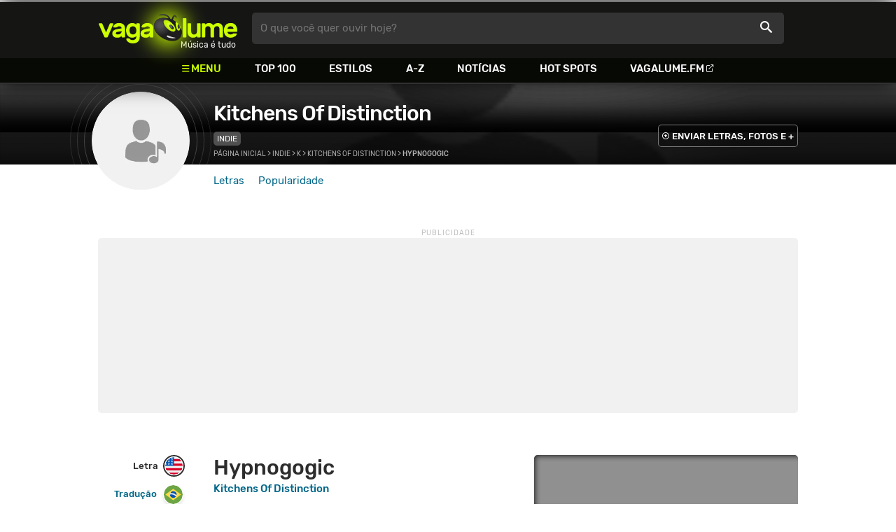

--- FILE ---
content_type: text/html
request_url: https://www.vagalume.com.br/kitchens-of-destinction/hypnogogic.html
body_size: 5335
content:
<!doctype html><html lang=pt xmlns=http://www.w3.org/1999/xhtml><meta charset=utf-8><meta name=language content="pt-br"><meta name=viewport content="initial-scale=1,width=device-width"><title>Hypnogogic - Kitchens Of Distinction - VAGALUME</title><link rel=canonical href=https://www.vagalume.com.br/kitchens-of-destinction/hypnogogic.html><link rel=preload href=https://fonts.gstatic.com/s/rubik/v6/_mlO9_1N7oXYhEnEzC2l-g.woff2 as=font type=font/woff2 crossorigin=anonymous><link rel=preload href=https://fonts.gstatic.com/s/rubik/v6/IUSlgBbgyuDQpy87mBOAc_esZW2xOQ-xsNqO47m55DA.woff2 as=font type=font/woff2 crossorigin=anonymous><link rel=preload href=https://fonts.gstatic.com/s/rubik/v6/0hS39AKxpJlEXQF3mVPgrvesZW2xOQ-xsNqO47m55DA.woff2 as=font type=font/woff2 crossorigin=anonymous><link rel=preload href=/fonts/icons/vagaIcons-geral.woff as=font type=font/woff2 crossorigin=anonymous><link rel=preload as=image crossorigin href=/img/logos/vgl-logo.svg><link rel=preload as=image crossorigin href=/kitchens-of-destinction/images/kitchens-of-destinction.webp><link rel=dns-prefetch href=https://www.googletagservices.com><link rel=dns-prefetch href=https://securepubads.g.doubleclick.net><link rel=dns-prefetch href=https://widgets.outbrain.com><link rel=preconnect href=https://stats.g.doubleclick.net><link rel=preconnect href=https://adservice.google.com><link rel=preconnect href=https://www.google-analytics.com><link rel="shortcut icon" href=/favicon.ico type=image/x-icon><link rel=icon href=/favicon.ico type=image/x-icon><link rel=stylesheet media=screen type=text/css href=/css/vagalume.css><link rel=stylesheet media=print type=text/css href=/css/print.css><link rel=stylesheet media=screen type=text/css href=/css/artist.css><link rel=stylesheet media=screen type=text/css href=/css/artist-lyrics.css><meta name=description content="Letra e música de Hypnogogic de Kitchens Of Distinction 🎵"><meta name=pagetype content="letra"><script type=application/ld+json>{"@context":"https://schema.org","@id":"https://www.vagalume.com.br/kitchens-of-destinction/hypnogogic.html","@type":"MusicRecording","name":"Hypnogogic","description":"Hypnogogic é uma música de Kitchens Of Distinction , do estilo Indie","url":"https://www.vagalume.com.br/kitchens-of-destinction/hypnogogic.html","byArtist":{"@context":"https://schema.org","@id":"https://www.vagalume.com.br/kitchens-of-destinction/","@type":"MusicGroup","name":"Kitchens Of Distinction","url":"https://www.vagalume.com.br/kitchens-of-destinction/","image":"https://www.vagalume.com.br/kitchens-of-destinction/images/kitchens-of-destinction.webp","description":"Página do artista Kitchens Of Distinction"},"recordingOf":{"@type":"MusicComposition","name":"Hypnogogic"},"genre":"https://www.vagalume.com.br/browse/style/indie.html"}</script><script type=application/ld+json>{"@context":"https://schema.org","@type":"BreadcrumbList","itemListElement":[{"@type":"ListItem","position":1,"name":"Página inicial","item":"https://www.vagalume.com.br/"},{"@type":"ListItem","position":2,"name":"Indie","item":"https://www.vagalume.com.br/browse/style/indie.html"},{"@type":"ListItem","position":3,"name":"K","item":"https://www.vagalume.com.br/browse/k.html"},{"@type":"ListItem","position":4,"name":"Kitchens Of Distinction","item":"https://www.vagalume.com.br/kitchens-of-destinction/"},{"@type":"ListItem","position":5,"name":"Hypnogogic","item":"https://www.vagalume.com.br/kitchens-of-destinction/hypnogogic.html"}]}</script><script type=application/ld+json>{"@context":"http://schema.org","@type":"WebSite","name":"Vagalume","url":"https://www.vagalume.com.br"}</script><meta name=msapplication-navbutton-color content="#111111"><meta name=apple-mobile-web-app-status-bar-style content="#111111"><meta name=theme-color content="#111111"><meta name=twitter:card content="summary"><meta name=twitter:site content="@sitevagalume"><meta property="og:title" content="Hypnogogic - Kitchens Of Distinction - VAGALUME"><meta property="og:type" content="website"><meta property="og:url" content="https://www.vagalume.com.br/kitchens-of-destinction/hypnogogic.html"><meta property="og:image" content="https://www.vagalume.com.br/kitchens-of-destinction/images/kitchens-of-destinction.webp"><meta property="twitter:image" content="https://www.vagalume.com.br/kitchens-of-destinction/images/kitchens-of-destinction.webp"><meta property="og:site_name" content="Vagalume"><meta property="fb:app_id" content="324474348807"><meta property="og:description" content="PLAY ▶️ Hypnogogic (Kitchens Of Distinction)"><script src=https://www.googletagservices.com/tag/js/gpt.js async></script>
<script id=adUnitAndHB type=text/javascript>window.preAdUnitSlots={desktop:{adArtistHeader:{size:"[970,250]",slot:"artista/desktop_artist_header"},adArtistLyricPlayer1:{size:"[320,100]",slot:"artista/desktop_lyric_player"},adArtistLyricPlayer2:{size:"[[160,600],[300,600],[300,250],[336,280]]",slot:"artista/desktop_lyric_player"},adArtistLyricStation1:{size:"[[970,250],[970,90]]",slot:"artista/desktop_lyric_estacoes"},adArtistLyricStation2:{size:"[728,90]",slot:"artista/desktop_lyric_estacoes"}},mobile:{adArtistHeader:{size:"[320,100]",slot:"artista/mobile_artist_header"},adArtistLyricComposer:{size:"[[300,250],[320,100],[320,50]]",slot:"artista/mobile_lyric_compositor"},adArtistLyricStation1:{size:"[[300,250],[320,100],[320,50]]",slot:"artista/mobile_lyric_estacoes"},adMobileSticky:{size:"[[320,100],[320,50]]",slot:"MobileSticky"}}},window.preHBAdUnit={desktop:{adArtistHeader:{size:"[970,250]"},adArtistLyricPlayer1:{size:"[320,100]"},adArtistLyricPlayer2:{size:"[[160,600],[300,600],[300,250],[336,280]]"},adArtistLyricStation1:{size:"[[970,250],[970,90]]"},adArtistLyricStation2:{size:"[728,90]"}},mobile:{adArtistHeader:{size:"[320,100]"},adArtistLyricComposer:{size:"[[300,250],[320,100],[320,50]]"},adArtistLyricStation1:{size:"[[300,250],[320,100],[320,50]]"}}}</script><script src=/js/header.js async></script>
<script type=text/javascript id=vData>window.vData={pagetype:"letra",hasBadwords:0,descr:"Hypnogogic",descrUrl:"kitchens-of-destinction/hypnogogic.html",bandID:"3ade68b6g667bfda3",bandDescrUrl:"kitchens-of-destinction",bandDescr:"Kitchens Of Distinction",pointerID:"3ade68b8g22a5ffa3",langID:"2",style:[{styleID:"8",descr:"Indie",descr_url:"indie"}],discus_title:"Hypnogogic - Kitchens Of Distinction",discus_url:"/kitchens-of-destinction/hypnogogic.html",discus_identifier:"song3ade68b8g22a5ffa3"}</script><header><div id=face class="blockCenter home"><div id=logo class=abs><a href=/>Vagalume</a>
<b>Música é tudo</b></div><div id=menu><ul><li class="menu icon-menu">Menu<li><a href=/top100/>Top 100</a><li><a href=/browse/style/>Estilos</a><li><a href=/browse/>A-Z</a><li><a href=/news/>Notícias</a><li><a href=/browse/hotspots/>Hot Spots</a><li><a class=external-after href=https://vagalume.fm>Vagalume.FM</a></ul></div><form id=search action=/search class=abs data-plugin=searchSuggest role=search><button type=submit><b>O que você quer ouvir hoje?</b><i class=icon-busca></i></button></form><div id=login class=abs><button type=button id=register class=btn>
<b>Fazer Login</b><i class=icon-login></i></button><div id=logon><button type=button id=userBtn class=btn>
<b></b>
<span><img src></span></button></div></div></div><div id=menuDropContainer class=blockCenter></div></header><div id=pushStateView><div class=blockCenter><div id=artHeaderExtra class=blockCenter><div id=artHeaderBox><div id=artHeaderFlex><div id=artHeaderTitle><h1 class="darkBG long veryLong"><a href=/kitchens-of-destinction/ data-target=artBody>Kitchens Of Distinction</a></h1><div class=scrollable><ul class="subHeaderTags h14"><li><a href=/browse/style/indie.html>Indie</a></ul></div></div><div id=artHeaderButtons class=headerButtons><a class="button btnDark h16 w1 hideInMobile icon-enviarConteudo" target=_blank href="/add/start.php?artistID=3ade68b6g667bfda3">ENVIAR LETRAS, FOTOS E +</a></div></div></div></div></div><div id=artHeaderBasic style=background-image:url(/kitchens-of-destinction/images/kitchens-of-destinction.webp) data-plugin=artist-header><div id=artHeaderImg class=blockCenter><div id=artHeaderWaves><a href=/kitchens-of-destinction/ data-target=artBody><picture><img src=/kitchens-of-destinction/images/kitchens-of-destinction.webp alt="Kitchens Of Distinction"></picture></a></div></div></div><div id=artHeaderMenu class=blockCenter><ul class=menuArtist data-plugin=active-menu><li class=menuArtistItem><a href=/kitchens-of-destinction/ class=menuArtistLink>Letras</a><li class=menuArtistItem><a href=/kitchens-of-destinction/popularidade/ class=menuArtistLink>Popularidade</a></ul></div><div class=blockCenter><div id=adArtistHeader class=ad data-addeskslot=artista/desktop_artist_header data-addesksize=[970,250] data-admobslot=artista/mobile_artist_header data-admobsize=[320,100] data-adhb=1></div></div><div id=artBody><div class=blockCenter><a id=artHeaderPlayer href=/kitchens-of-destinction/hypnogogic.html#play:all><button class=vagaPlay data-player-info='[{"pointerID":"3ade68b8g22a5ffa3","bandID":"3ade68b6g667bfda3","band":"Kitchens Of Distinction","title":"Hypnogogic","url":"\/kitchens-of-destinction\/hypnogogic.html"}]'></button></a><div id=artHeaderBreadCrumb class=h12><a href=/>Página inicial</a> >
<a href=/browse/style/indie.html>Indie</a> >
<a href=/browse/k.html>K</a> >
<a href=/kitchens-of-destinction/>Kitchens Of Distinction</a> >
<span class=w1>Hypnogogic</span></div></div><div id=body class=blockCenter><div class=fixedPlayWrapper><button class="vagaPlay vTeaser" data-player-info=null></button></div><div class=col1><div id=songMenu class=col1-1><ul id=songTab data-plugin=active-menu><li class=hideInMobile><a class="h16 itemPlay" href=/kitchens-of-destinction/hypnogogic.html#play:all>Play
<button class=vagaPlay></button></a><li><a class="h16 active" href=/kitchens-of-destinction/hypnogogic.html#orignal.html data-plugin=songMenuItem>Letra <i class="lang langBg-eng"></i></a><li><a class=h16 href=/kitchens-of-destinction/hypnogogic.html#traducao.html data-plugin=songMenuItem>Tradução <i class="lang langBg-bra"></i></a></ul><ul id=songTools data-plugin=socialShare class=hideInMobile><li><button class="styleLink socialShare icon-share-after" href=hypnogogic><span class=h14>Compartilhar</span></button><li class=mobHide><a class="styleLink h14 icon-edit-after" href="/add/lyrics.php?artistID=3ade68b6g667bfda3&pointerID=3ade68b8g22a5ffa3" target=_blank><span>Editar</span></a></ul></div><div class=col1-2 id=lyricContent><div class=col1-2-1><h1>Hypnogogic</h1><h2><a href=/kitchens-of-destinction/>Kitchens Of Distinction</a></h2><br><div id=lyrics data-plugin=googleTranslate>This fluid motion<br>In and out of sleep<br>Gets the mind awondering.<br>Between roadsides and streets.<br><br>Between mountainsides<br>And boats and aeroplane rides.<br>Not knowing what's controlling<br>The scenes in front of my eyes.<br><br>Bemused bewildered a hundred times thankful<br>I'm in the lap of the sweetest hours.<br><br>I have slept ten thousand nights<br>And I'll wake from a thousand more.<br>Being in and out of different worlds<br>And hoping for millions more.<br><br>When I wake to find something's changed<br>I'm deceived for the world spins on the same.<br><br>No raw area.<br>In sleep there is no pain.<br>No joy no love no worry<br>Maybe an unquiet dream.<br><br>I'll turn away from laughter.<br>I'll turn away from love.<br>When the finest sanctuary unfolds<br>And pulls me underneath.<br><br>Bemused bewildered and a hundred times thankful<br>I'm in the lap of the sweetest hours.</div><small class=styleDesc id=author></small><div id=adArtistLyricComposer class=ad data-admobslot=artista/mobile_lyric_compositor data-admobsize=[[300,250],[320,100],[320,50]] data-adhb=1></div><div id=sentBy class=lyricsFoot-original><div class=correctLinkLine><p>Encontrou algum erro? <a target=_blank href="/add/lyrics.php?artistID=3ade68b6g667bfda3&pointerID=3ade68b8g22a5ffa3">Envie uma correção ></a></div></div><div id=shareLyrics class=lyricsFoot-original><div class=shareLineWrapper><p class=w1>Compartilhe<br>esta música<ul class=social-list data-plugin=socialShare><li class="socialItem colorFacebook"><a rel=nofollow href="https://www.facebook.com/sharer.php?u=https://www.vagalume.com.br/kitchens-of-destinction/hypnogogic.html" class="socialLink icon-facebook"></a><li class="socialItem colorTwitter"><a rel=nofollow href="https://www.twitter.com/share?url=https://www.vagalume.com.br/kitchens-of-destinction/hypnogogic.html" class="socialLink icon-twitter"></a><li class="socialItem colorWhatsapp"><a rel=nofollow href="https://api.whatsapp.com/send?url=https://www.vagalume.com.br/kitchens-of-destinction/hypnogogic.html" class="socialLink icon-whatsapp"></a><li class="socialItem colorOptions"><button href=https://www.vagalume.com.br/kitchens-of-destinction/hypnogogic.html type=button class="icon-options h26"></button></ul></div></div></div><div class=col1-2-2><div id=songPlay class="vTeaser bgDark" data-player-info=null><span data-bg=/kitchens-of-destinction/images/kitchens-of-destinction.webp class=blurBg></span><div class=clickable-area><button class=vagaPlayAlpha></button></div><span class=icon-estacao>Ouça estações relacionadas a <b>Kitchens Of Distinction</b> no <b>Vagalume.FM</b></span><div class=station-slider data-plugin=itemScroll><ul class=fmImgList><li><a href=https://vagalume.fm/sertanejo/><picture class=square style=background-image:url(https://www.vagalume.com.br/14619606471054026608/default)></picture><button class=vagaPlay></button></a><li><a href=https://vagalume.fm/vagalume-vibe/><picture class=square style=background-image:url(https://www.vagalume.com.br/14623883771774082279/default)></picture><button class=vagaPlay></button></a><li><a href=https://vagalume.fm/musicas-para-trabalhar/><picture class=square style=background-image:url(https://www.vagalume.com.br/1489516250733476/default)></picture><button class=vagaPlay></button></a><li><a href=https://vagalume.fm/gospel/><picture class=square style=background-image:url(https://www.vagalume.com.br/14658544132100453351/default)></picture><button class=vagaPlay></button></a><li><a href=https://vagalume.fm/hits-anos-80/><picture class=square style=background-image:url(https://www.vagalume.com.br/1507663468882713/default)></picture><button class=vagaPlay></button></a><li><a href=https://vagalume.fm/samba-e-pagode/><picture class=square style=background-image:url(https://www.vagalume.com.br/147015499779090/default)></picture><button class=vagaPlay></button></a></ul></div></div><div id=adArtistLyricPlayer1 class=ad data-addeskslot=artista/desktop_lyric_player data-addesksize=[320,100] data-adhb=1></div><div class=styckyAd><div id=adArtistLyricPlayer2 class=ad data-addeskslot=artista/desktop_lyric_player data-addesksize=[[160,600],[300,600],[300,250],[336,280]] data-adhb=1></div></div></div></div></div><section class=mostHeardCardWrapper><div class=headLine><h2 class="title h22 w2 mostHeardFrom"><i class=icon-letra></i> Mais tocadas de Kitchens Of Distinction</h2></div><div class="xsList1 smList2 mdList2 gridList"><div class=mostHeardWithoutNewsLeftCol><ol id=topMusicList style=padding-left:.6rem><li class=mostHeardMusicListItem><div class=flexSpcBet><div class=lineColLeft><span class=mostHeardMusicNum>01.</span>
<a href=/kitchens-of-destinction/when-in-heaven.html class=mostHeardCardMusicName>When In Heaven</a></div></div><li class=mostHeardMusicListItem><div class=flexSpcBet><div class=lineColLeft><span class=mostHeardMusicNum>02.</span>
<a href=/kitchens-of-destinction/cant-trust-the-waves.html class=mostHeardCardMusicName>Can't Trust The Waves</a></div></div><li class=mostHeardMusicListItem><div class=flexSpcBet><div class=lineColLeft><span class=mostHeardMusicNum>03.</span>
<a href=/kitchens-of-destinction/mad-as-snow.html class=mostHeardCardMusicName>Mad As Snow</a></div></div><li class=mostHeardMusicListItem><div class=flexSpcBet><div class=lineColLeft><span class=mostHeardMusicNum>04.</span>
<a href=/kitchens-of-destinction/blue-pedal.html class=mostHeardCardMusicName>Blue Pedal</a></div></div><li class=mostHeardMusicListItem><div class=flexSpcBet><div class=lineColLeft><span class=mostHeardMusicNum>05.</span>
<a href=/kitchens-of-destinction/breathing-fear.html class=mostHeardCardMusicName>Breathing Fear</a></div></div><li class=mostHeardMusicListItem><div class=flexSpcBet><div class=lineColLeft><span class=mostHeardMusicNum>06.</span>
<a href=/kitchens-of-destinction/on-tooting-broadway-station.html class=mostHeardCardMusicName>On Tooting Broadway Station</a></div></div><li class=mostHeardMusicListItem><div class=flexSpcBet><div class=lineColLeft><span class=mostHeardMusicNum>07.</span>
<a href=/kitchens-of-destinction/4-men.html class=mostHeardCardMusicName>4 Men</a></div></div><li class=mostHeardMusicListItem><div class=flexSpcBet><div class=lineColLeft><span class=mostHeardMusicNum>08.</span>
<a href=/kitchens-of-destinction/gone-world-gone.html class=mostHeardCardMusicName>Gone World Gone</a></div></div><li class=mostHeardMusicListItem><div class=flexSpcBet><div class=lineColLeft><span class=mostHeardMusicNum>09.</span>
<a href=/kitchens-of-destinction/smiling.html class=mostHeardCardMusicName>Smiling</a></div></div><li class=mostHeardMusicListItem><div class=flexSpcBet><div class=lineColLeft><span class=mostHeardMusicNum>10.</span>
<a href=/kitchens-of-destinction/hypnogogic.html class=mostHeardCardMusicName>Hypnogogic</a></div></div><li class=mostHeardMusicListItem><div class=flexSpcBet><div class=lineColLeft><span class=mostHeardMusicNum>11.</span>
<a href=/kitchens-of-destinction/he-holds-her-he-needs-her.html class=mostHeardCardMusicName>He Holds Her, He Needs Her</a></div></div><li class=mostHeardMusicListItem><div class=flexSpcBet><div class=lineColLeft><span class=mostHeardMusicNum>12.</span>
<a href=/kitchens-of-destinction/drive-that-fast.html class=mostHeardCardMusicName>Drive That Fast</a></div></div><li class=mostHeardMusicListItem><div class=flexSpcBet><div class=lineColLeft><span class=mostHeardMusicNum>13.</span>
<a href=/kitchens-of-destinction/.html class=mostHeardCardMusicName></a></div></div></ol></div></div></section><div id=adArtistLyricStation1 class=ad data-addeskslot=artista/desktop_lyric_estacoes data-addesksize=[[970,250],[970,90]] data-admobslot=artista/mobile_lyric_estacoes data-admobsize=[[300,250],[320,100],[320,50]] data-adhb=1></div><div id=adArtistLyricStation2 class=ad data-addeskslot=artista/desktop_lyric_estacoes data-addesksize=[728,90] data-adhb=1></div><div class=headLine><div class=sideWrapper><h5 class="title h22 w2"><img src=/img/logos/vglfm-logo-small.svg>ESTAÇÕES</h5></div><div class=sideWrapper><p class=link><a class="h16 w1 upcase external-after" href=https://vagalume.fm/>Vagalume.FM</a></div></div><ul class="fmImgList xsList2 smList3 mdList6 gridList"><li><a href=https://vagalume.fm/sertanejo/ target=_blank><picture class=square data-bg=https://www.vagalume.com.br/14619606471054026608/default></picture><p class="h22 w1 itemTitle">Sertanejo Hits</p></a><li><a href=https://vagalume.fm/vagalume-vibe/ target=_blank><picture class=square data-bg=https://www.vagalume.com.br/14623883771774082279/default></picture><p class="h22 w1 itemTitle">Vagalume Vibe</p></a><li><a href=https://vagalume.fm/musicas-para-trabalhar/ target=_blank><picture class=square data-bg=https://www.vagalume.com.br/1489516250733476/default></picture><p class="h22 w1 itemTitle">Para Trabalhar</p></a><li><a href=https://vagalume.fm/gospel/ target=_blank><picture class=square data-bg=https://www.vagalume.com.br/14658544132100453351/default></picture><p class="h22 w1 itemTitle">Gospel</p></a><li><a href=https://vagalume.fm/hits-anos-80/ target=_blank><picture class=square data-bg=https://www.vagalume.com.br/1507663468882713/default></picture><p class="h22 w1 itemTitle">Hits Anos 80</p></a><li><a href=https://vagalume.fm/samba-e-pagode/ target=_blank><picture class=square data-bg=https://www.vagalume.com.br/147015499779090/default></picture><p class="h22 w1 itemTitle">Samba e Pagode</p></a></ul></div></div><div id=adMobileSticky class=ad data-admobslot=MobileSticky data-admobsize=[[320,100],[320,50]]></div></div><footer><div class=bodyCenter><div class=footerContent><div><h5>VEJA TAMBÉM</h5><ul><li><a href=/news/tags/especiais/>Especiais</a><li><a href=/browse/hotspots/>Hot Spots</a><li><a href=/top100/artistas/nacional/>Top 100 Nacional</a><li><a href=/top100/artistas/internacional/>Top 100 Internacional</a><li><a href=https://vagalume.fm/>Vagalume.FM</a></ul></div><div><h5>VAGALUME</h5><ul><li><a href=https://vagalume.zendesk.com/>Central de Ajuda</a><li><a href=/terms/>Termos de Uso</a><li><a href=/terms/privacy/>Política de Privacidade</a></ul></div></div><div class=socialBottomWrapper><ul class="social-list xsList7 xsmList7 smList3 mdList7 gridList"><li><a href=https://facebook.com/sitevagalume rel=noopener target=_blank class="socialLink btnFacebook"><i class=icon-facebook></i><p class="h18 w1">Facebook</p></a><li><a href=https://instagram.com/sitevagalume rel=noopener target=_blank class="socialLink btnInstagram"><i class=icon-instagram></i><p class=w1>Instagram</p></a><li><a href=https://twitter.com/sitevagalume rel=noopener target=_blank class="socialLink btnTwitter"><i class=icon-twitter></i><p class=w1>Twitter</p></a><li><a href=https://www.tiktok.com/@sitevagalume rel=noopener target=_blank class="socialLink btnTiktok"><i class=icon-tiktok></i><p class=w1>TikTok</p></a><li><a href=https://www.youtube.com/user/sitevagalume rel=noopener target=_blank class="socialLink btnYoutube"><i class=icon-youtube></i><p class=w1>Youtube</p></a><li><a href=https://blog.vagalume.com.br/ rel=noopener target=_blank class="socialLink btnMedium"><i class=icon-medium></i><p class=w1>Blog</p></a><li><a href=https://pt.linkedin.com/company/vaga-lume-midia rel=noopener target=_blank class="socialLink btnLinkedin"><i class=icon-linkedin></i><p class=w1>LinkedIn</p></a></ul></div><div class=signWrapper><div class=signImg><img data-src=/img/logos/vgl-logo-footer.png alt="Vagalume Logo"></div><div class=signCol><p class=signText><span class=w1>Vagalume.</span> Há mais de 20 anos, levando música para os brasileiros. 🇧🇷<p class=copyright>&copy; Vagalume Mídia</div></div></div></footer><script type=text/javascript defer src=/js/vagalume.js></script>

--- FILE ---
content_type: text/html; charset=utf-8
request_url: https://www.google.com/recaptcha/api2/aframe
body_size: 267
content:
<!DOCTYPE HTML><html><head><meta http-equiv="content-type" content="text/html; charset=UTF-8"></head><body><script nonce="pGM_qitSkYIMm2jOul4bNg">/** Anti-fraud and anti-abuse applications only. See google.com/recaptcha */ try{var clients={'sodar':'https://pagead2.googlesyndication.com/pagead/sodar?'};window.addEventListener("message",function(a){try{if(a.source===window.parent){var b=JSON.parse(a.data);var c=clients[b['id']];if(c){var d=document.createElement('img');d.src=c+b['params']+'&rc='+(localStorage.getItem("rc::a")?sessionStorage.getItem("rc::b"):"");window.document.body.appendChild(d);sessionStorage.setItem("rc::e",parseInt(sessionStorage.getItem("rc::e")||0)+1);localStorage.setItem("rc::h",'1769311554627');}}}catch(b){}});window.parent.postMessage("_grecaptcha_ready", "*");}catch(b){}</script></body></html>